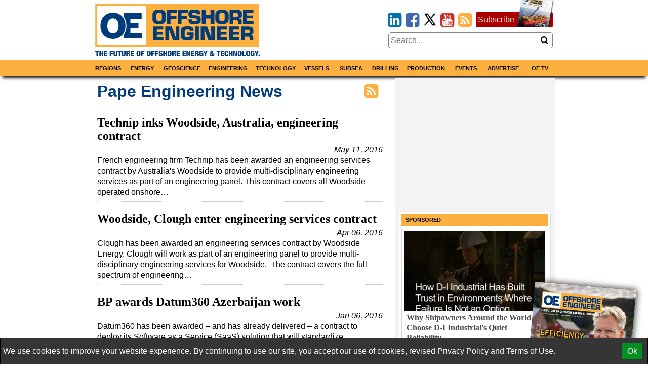

--- FILE ---
content_type: image/svg+xml
request_url: https://www.oedigital.com/Content/icons/x-svg.svg
body_size: 254
content:
<?xml version="1.0" standalone="no"?>
<!DOCTYPE svg PUBLIC "-//W3C//DTD SVG 20010904//EN"
 "http://www.w3.org/TR/2001/REC-SVG-20010904/DTD/svg10.dtd">
<svg version="1.0" xmlns="http://www.w3.org/2000/svg"
 width="25" height="25" viewBox="0 0 377.000000 377.000000"
 preserveAspectRatio="xMidYMid meet">

<g transform="translate(0.000000,377.000000) scale(0.100000,-0.100000)"
fill="#000000" stroke="none">
<path d="M140 3635 c0 -3 291 -430 647 -948 355 -518 647 -949 647 -958 1 -9
-305 -371 -679 -804 -374 -433 -681 -792 -683 -796 -2 -5 90 -9 205 -9 l208 0
575 666 c461 534 576 663 585 651 5 -8 210 -308 455 -666 l445 -650 558 -1
558 0 -44 63 c-24 34 -340 494 -702 1021 -557 813 -656 962 -647 977 9 14
1161 1354 1235 1437 l20 22 -214 -1 -214 0 -510 -594 c-280 -327 -514 -593
-519 -591 -5 1 -192 268 -415 594 l-406 592 -552 0 c-304 0 -553 -2 -553 -5z
m1871 -1677 c513 -750 958 -1398 987 -1440 l53 -78 -168 0 -168 0 -897 1308
c-493 719 -938 1367 -988 1440 l-91 132 169 0 169 0 934 -1362z"/>
</g>
</svg>
